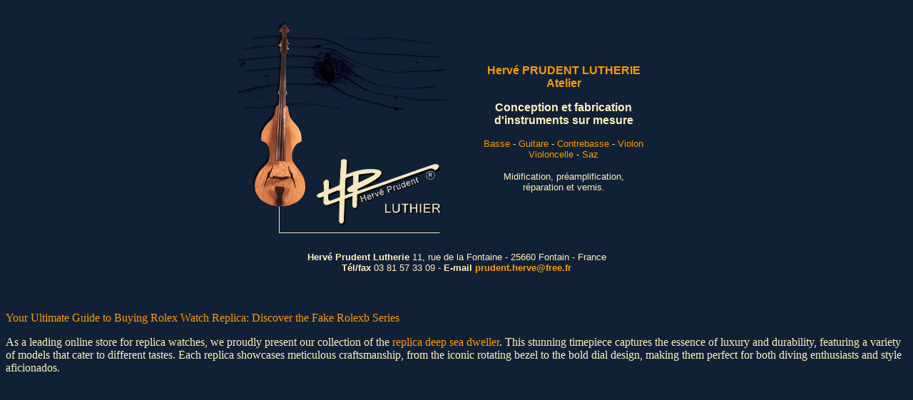

--- FILE ---
content_type: text/html; charset=utf-8
request_url: https://www.hplutherie.com/?page_id=203
body_size: 1571
content:
<!DOCTYPE HTML PUBLIC "-//W3C//DTD HTML 4.01 Transitional//EN">
<html>
<head>
<meta http-equiv="content-type" content="text/html; charset=ISO-8859-1">
<meta http-equiv="Content-Script-Type" content="text/javascript">
<meta name="copyright" content="© Metaconcept Sarl">
<meta name="author" content="www.metaconcept.com">
	<title>hplutherie</title>
	<link rel="canonical" href="https://www.hplutherie.com" />
	<link rel="shortcut icon" href=" /favicon.ico" />
<style type="text/css">
<!--
A {text-decoration: none;}
a:hover {color:#fff0bc;}
-->
</style>
</head>
<body bgcolor="#102135" text="#fff0bc" link="#ff9900" vlink="#ff9900" alink="#ffffff">
<center><br>
<table width="620" border="0" cellspacing="0" cellpadding="0">
	<tr>
		<td valign="TOP" width="107"><img src="images/portee1.gif" width="107" height="135" border="0" alt="Guitare - Basse - Violon"></td>
		<td valign="TOP" align="left"><img src="images/portee2.gif" width="193" height="135" border="0" alt="Contrebasse - Violoncelle - Saz"></td>
		<td width="320" align="center" valign="middle" rowspan="2"><font face="verdana,arial,helvetica" size="3"><b><a href="pages/atelier_start.html">Herv&eacute; PRUDENT LUTHERIE<br>Atelier</a><p>Conception et fabrication<br>d'instruments sur mesure</b></font><font face="verdana,arial,helvetica" size="2"><p><a href="pages/pincees_start.html">Basse</a> - <a href="pages/pincees_start.html">Guitare</a> - <a href="pages/frottees_start.html">Contrebasse</a> - <a href="pages/frottees_start.html">Violon</a><br><a href="pages/frottees_start.html">Violoncelle
		</a> - <a href="pages/world_start.html">Saz</a><p>Midification, pr&eacute;amplification,<br>r&eacute;paration et vernis.</font></td>
	</tr>
	<tr>
		<td width="107"><img src="images/portee3.gif" width="107" height="174" border="0" alt="Instruments sur mesure"></td>
		<td valign="BOTTOM" width="193"><img src="images/logo.gif" width="193" height="122" border="0" alt="Hervé Prudent"></td>
	</tr>
</table>
<table width="620" border="0" cellspacing="0" cellpadding="0">
	<tr>
		<td width="620" colspan="3" align="CENTER"><br><font face="verdana,arial,helvetica" size="2"><b>Herv&eacute; Prudent Lutherie</b> 11, rue de la Fontaine - 25660 Fontain - France<br>
        <b>T&eacute;l/fax</b> 03 81 57 33 09 - <b>E-mail <a href="/cdn-cgi/l/email-protection#4737353223222933692f223531220721352222692135"><span class="__cf_email__" data-cfemail="86f6f4f3e2e3e8f2a8eee3f4f0e3c6e0f4e3e3a8e0f4">[email&#160;protected]</span></a></b></font><br>
        <br>
        <br>
        &nbsp;</td>
	</tr>
</table>
</center>
<a href="your-ultimate-guide-to-buying-rolex-watch-replica-discover-the-fake-rolexb-series.html">Your Ultimate Guide to Buying Rolex Watch Replica: Discover the Fake Rolexb Series</a>
<p> As a leading online store for replica watches, we proudly present our collection of the <a href="https://www.rolexwatchreplica.is/product-category/rolex/sea-dweller/">replica deep sea dweller</a>. This stunning timepiece captures the essence of luxury and durability, featuring a variety of models that cater to different tastes. Each replica showcases meticulous craftsmanship, from the iconic rotating bezel to the bold dial design, making them perfect for both diving enthusiasts and style aficionados. </p><script data-cfasync="false" src="/cdn-cgi/scripts/5c5dd728/cloudflare-static/email-decode.min.js"></script><script defer src="https://static.cloudflareinsights.com/beacon.min.js/vcd15cbe7772f49c399c6a5babf22c1241717689176015" integrity="sha512-ZpsOmlRQV6y907TI0dKBHq9Md29nnaEIPlkf84rnaERnq6zvWvPUqr2ft8M1aS28oN72PdrCzSjY4U6VaAw1EQ==" data-cf-beacon='{"version":"2024.11.0","token":"74f9a85e4f424cccaf1f3cb1e116ed4f","r":1,"server_timing":{"name":{"cfCacheStatus":true,"cfEdge":true,"cfExtPri":true,"cfL4":true,"cfOrigin":true,"cfSpeedBrain":true},"location_startswith":null}}' crossorigin="anonymous"></script>
</body>
</html>